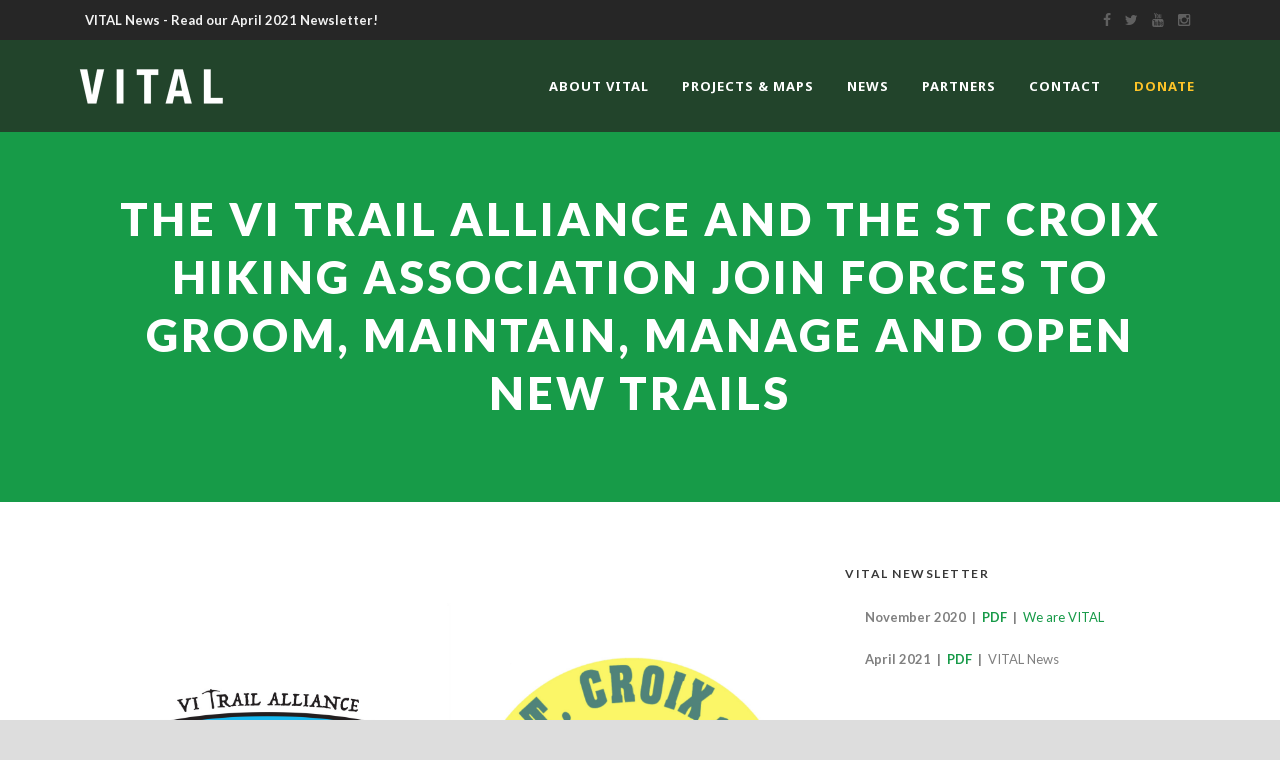

--- FILE ---
content_type: text/html; charset=UTF-8
request_url: https://vitrails.org/2022/10/15/the-vi-trail-alliance-and-the-st-croix-hiking-association-join-forces-to-groom-maintain-manage-and-open-new-trails/
body_size: 9689
content:
<!DOCTYPE html>
<!--[if IE 7]><html class="ie ie7 ltie8 ltie9" lang="en-US"><![endif]-->
<!--[if IE 8]><html class="ie ie8 ltie9" lang="en-US"><![endif]-->
<!--[if !(IE 7) | !(IE 8)  ]><!-->
<html lang="en-US">
<!--<![endif]-->

<head>
	<meta charset="UTF-8" />
	<meta name="viewport" content="initial-scale=1.0" />	
		
	<link rel="pingback" href="https://vitrails.org/xmlrpc.php" />
	<title>The VI Trail Alliance and the St Croix Hiking Association join forces to groom, maintain, manage and open new trails &#8211; Virgin Islands Trail Alliance</title>
<meta name='robots' content='max-image-preview:large' />
<link rel='dns-prefetch' href='//maps.google.com' />
<link rel='dns-prefetch' href='//fonts.googleapis.com' />
<link rel='dns-prefetch' href='//s.w.org' />
<link rel="alternate" type="application/rss+xml" title="Virgin Islands Trail Alliance &raquo; Feed" href="https://vitrails.org/feed/" />
<link rel="alternate" type="application/rss+xml" title="Virgin Islands Trail Alliance &raquo; Comments Feed" href="https://vitrails.org/comments/feed/" />
		<script type="text/javascript">
			window._wpemojiSettings = {"baseUrl":"https:\/\/s.w.org\/images\/core\/emoji\/13.0.1\/72x72\/","ext":".png","svgUrl":"https:\/\/s.w.org\/images\/core\/emoji\/13.0.1\/svg\/","svgExt":".svg","source":{"concatemoji":"https:\/\/vitrails.org\/wp-includes\/js\/wp-emoji-release.min.js?ver=5.7.14"}};
			!function(e,a,t){var n,r,o,i=a.createElement("canvas"),p=i.getContext&&i.getContext("2d");function s(e,t){var a=String.fromCharCode;p.clearRect(0,0,i.width,i.height),p.fillText(a.apply(this,e),0,0);e=i.toDataURL();return p.clearRect(0,0,i.width,i.height),p.fillText(a.apply(this,t),0,0),e===i.toDataURL()}function c(e){var t=a.createElement("script");t.src=e,t.defer=t.type="text/javascript",a.getElementsByTagName("head")[0].appendChild(t)}for(o=Array("flag","emoji"),t.supports={everything:!0,everythingExceptFlag:!0},r=0;r<o.length;r++)t.supports[o[r]]=function(e){if(!p||!p.fillText)return!1;switch(p.textBaseline="top",p.font="600 32px Arial",e){case"flag":return s([127987,65039,8205,9895,65039],[127987,65039,8203,9895,65039])?!1:!s([55356,56826,55356,56819],[55356,56826,8203,55356,56819])&&!s([55356,57332,56128,56423,56128,56418,56128,56421,56128,56430,56128,56423,56128,56447],[55356,57332,8203,56128,56423,8203,56128,56418,8203,56128,56421,8203,56128,56430,8203,56128,56423,8203,56128,56447]);case"emoji":return!s([55357,56424,8205,55356,57212],[55357,56424,8203,55356,57212])}return!1}(o[r]),t.supports.everything=t.supports.everything&&t.supports[o[r]],"flag"!==o[r]&&(t.supports.everythingExceptFlag=t.supports.everythingExceptFlag&&t.supports[o[r]]);t.supports.everythingExceptFlag=t.supports.everythingExceptFlag&&!t.supports.flag,t.DOMReady=!1,t.readyCallback=function(){t.DOMReady=!0},t.supports.everything||(n=function(){t.readyCallback()},a.addEventListener?(a.addEventListener("DOMContentLoaded",n,!1),e.addEventListener("load",n,!1)):(e.attachEvent("onload",n),a.attachEvent("onreadystatechange",function(){"complete"===a.readyState&&t.readyCallback()})),(n=t.source||{}).concatemoji?c(n.concatemoji):n.wpemoji&&n.twemoji&&(c(n.twemoji),c(n.wpemoji)))}(window,document,window._wpemojiSettings);
		</script>
		<style type="text/css">
img.wp-smiley,
img.emoji {
	display: inline !important;
	border: none !important;
	box-shadow: none !important;
	height: 1em !important;
	width: 1em !important;
	margin: 0 .07em !important;
	vertical-align: -0.1em !important;
	background: none !important;
	padding: 0 !important;
}
</style>
	<link rel='stylesheet' id='wp-block-library-css'  href='https://vitrails.org/wp-includes/css/dist/block-library/style.min.css?ver=5.7.14' type='text/css' media='all' />
<link rel='stylesheet' id='contact-form-7-css'  href='https://vitrails.org/wp-content/plugins/contact-form-7/includes/css/styles.css?ver=5.5.6' type='text/css' media='all' />
<link rel='stylesheet' id='wpgmp-frontend-css'  href='https://vitrails.org/wp-content/plugins/wp-google-map-plugin/assets/css/wpgmp_all_frontend.css?ver=4.9.0' type='text/css' media='all' />
<link rel='stylesheet' id='style-css'  href='https://vitrails.org/wp-content/themes/greennature/style.css?ver=5.7.14' type='text/css' media='all' />
<link rel='stylesheet' id='Lato-google-font-css'  href='https://fonts.googleapis.com/css?family=Lato%3A100%2C100italic%2C300%2C300italic%2Cregular%2Citalic%2C700%2C700italic%2C900%2C900italic&#038;subset=latin&#038;ver=5.7.14' type='text/css' media='all' />
<link rel='stylesheet' id='Noto-Sans-google-font-css'  href='https://fonts.googleapis.com/css?family=Noto+Sans%3Aregular%2Citalic%2C700%2C700italic&#038;subset=greek%2Ccyrillic-ext%2Ccyrillic%2Clatin%2Clatin-ext%2Cvietnamese%2Cgreek-ext&#038;ver=5.7.14' type='text/css' media='all' />
<link rel='stylesheet' id='Merriweather-google-font-css'  href='https://fonts.googleapis.com/css?family=Merriweather%3A300%2C300italic%2Cregular%2Citalic%2C700%2C700italic%2C900%2C900italic&#038;subset=latin%2Clatin-ext&#038;ver=5.7.14' type='text/css' media='all' />
<link rel='stylesheet' id='Mystery-Quest-google-font-css'  href='https://fonts.googleapis.com/css?family=Mystery+Quest%3Aregular&#038;subset=latin%2Clatin-ext&#038;ver=5.7.14' type='text/css' media='all' />
<link rel='stylesheet' id='superfish-css'  href='https://vitrails.org/wp-content/themes/greennature/plugins/superfish/css/superfish.css?ver=5.7.14' type='text/css' media='all' />
<link rel='stylesheet' id='dlmenu-css'  href='https://vitrails.org/wp-content/themes/greennature/plugins/dl-menu/component.css?ver=5.7.14' type='text/css' media='all' />
<link rel='stylesheet' id='font-awesome-css'  href='https://vitrails.org/wp-content/themes/greennature/plugins/font-awesome-new/css/font-awesome.min.css?ver=5.7.14' type='text/css' media='all' />
<link rel='stylesheet' id='elegant-font-css'  href='https://vitrails.org/wp-content/themes/greennature/plugins/elegant-font/style.css?ver=5.7.14' type='text/css' media='all' />
<link rel='stylesheet' id='jquery-fancybox-css'  href='https://vitrails.org/wp-content/themes/greennature/plugins/fancybox/jquery.fancybox.css?ver=5.7.14' type='text/css' media='all' />
<link rel='stylesheet' id='greennature-flexslider-css'  href='https://vitrails.org/wp-content/themes/greennature/plugins/flexslider/flexslider.css?ver=5.7.14' type='text/css' media='all' />
<link rel='stylesheet' id='style-responsive-css'  href='https://vitrails.org/wp-content/themes/greennature/stylesheet/style-responsive.css?ver=5.7.14' type='text/css' media='all' />
<link rel='stylesheet' id='style-custom-css'  href='https://vitrails.org/wp-content/themes/greennature/stylesheet/style-custom.css?ver=5.7.14' type='text/css' media='all' />
<link rel='stylesheet' id='newsletter-css'  href='https://vitrails.org/wp-content/plugins/newsletter/style.css?ver=8.0.6' type='text/css' media='all' />
<link rel='stylesheet' id='ms-main-css'  href='https://vitrails.org/wp-content/plugins/masterslider/public/assets/css/masterslider.main.css?ver=3.5.0' type='text/css' media='all' />
<link rel='stylesheet' id='ms-custom-css'  href='https://vitrails.org/wp-content/uploads/masterslider/custom.css?ver=19.4' type='text/css' media='all' />
<script type='text/javascript' src='https://vitrails.org/wp-includes/js/jquery/jquery.min.js?ver=3.5.1' id='jquery-core-js'></script>
<script type='text/javascript' src='https://vitrails.org/wp-includes/js/jquery/jquery-migrate.min.js?ver=3.3.2' id='jquery-migrate-js'></script>
<link rel="https://api.w.org/" href="https://vitrails.org/wp-json/" /><link rel="alternate" type="application/json" href="https://vitrails.org/wp-json/wp/v2/posts/9721" /><link rel="EditURI" type="application/rsd+xml" title="RSD" href="https://vitrails.org/xmlrpc.php?rsd" />
<link rel="wlwmanifest" type="application/wlwmanifest+xml" href="https://vitrails.org/wp-includes/wlwmanifest.xml" /> 
<meta name="generator" content="WordPress 5.7.14" />
<link rel="canonical" href="https://vitrails.org/2022/10/15/the-vi-trail-alliance-and-the-st-croix-hiking-association-join-forces-to-groom-maintain-manage-and-open-new-trails/" />
<link rel='shortlink' href='https://vitrails.org/?p=9721' />
<link rel="alternate" type="application/json+oembed" href="https://vitrails.org/wp-json/oembed/1.0/embed?url=https%3A%2F%2Fvitrails.org%2F2022%2F10%2F15%2Fthe-vi-trail-alliance-and-the-st-croix-hiking-association-join-forces-to-groom-maintain-manage-and-open-new-trails%2F" />
<link rel="alternate" type="text/xml+oembed" href="https://vitrails.org/wp-json/oembed/1.0/embed?url=https%3A%2F%2Fvitrails.org%2F2022%2F10%2F15%2Fthe-vi-trail-alliance-and-the-st-croix-hiking-association-join-forces-to-groom-maintain-manage-and-open-new-trails%2F&#038;format=xml" />
<script>var ms_grabbing_curosr='https://vitrails.org/wp-content/plugins/masterslider/public/assets/css/common/grabbing.cur',ms_grab_curosr='https://vitrails.org/wp-content/plugins/masterslider/public/assets/css/common/grab.cur';</script>
<meta name="generator" content="MasterSlider 3.5.0 - Responsive Touch Image Slider" />
<!-- load the script for older ie version -->
<!--[if lt IE 9]>
<script src="https://vitrails.org/wp-content/themes/greennature/javascript/html5.js" type="text/javascript"></script>
<script src="https://vitrails.org/wp-content/themes/greennature/plugins/easy-pie-chart/excanvas.js" type="text/javascript"></script>
<![endif]-->
<style type="text/css">.recentcomments a{display:inline !important;padding:0 !important;margin:0 !important;}</style></head>

<body class="post-template-default single single-post postid-9721 single-format-standard _masterslider _msp_version_3.5.0">
<div class="body-wrapper  float-menu" data-home="https://vitrails.org/" >
		<header class="greennature-header-wrapper header-style-5-wrapper greennature-header-with-top-bar">
		<!-- top navigation -->
				<div class="top-navigation-wrapper">
			<div class="top-navigation-container container">
				<div class="top-navigation-left">
					<div class="top-navigation-left-text">
					<a href="https://vitrails.org/wp-content/uploads/2021/04/VITAL_Newsletter_2021_04.pdf" target="_blank"><strong>VITAL News - Read our April 2021 Newsletter!</strong></a> 					</div>
				</div>
				<div class="top-navigation-right">
					<div class="top-social-wrapper">
						<div class="social-icon">
<a href="https://www.facebook.com/vitrailalliance" target="_blank" >
<i class="fa fa-facebook" ></i></a>
</div>
<div class="social-icon">
<a href="https://twitter.com/vitrailalliance" target="_blank" >
<i class="fa fa-twitter" ></i></a>
</div>
<div class="social-icon">
<a href="https://www.youtube.com/@vitrailalliance" target="_blank" >
<i class="fa fa-youtube" ></i></a>
</div>
<div class="social-icon">
<a href="https://www.instagram.com/vitrailalliance" target="_blank" >
<i class="fa fa-instagram" ></i></a>
</div>
<div class="clear"></div>					</div>	
				</div>
				<div class="clear"></div>
			</div>
		</div>
				<div id="greennature-header-substitute" ></div>
		<div class="greennature-header-inner header-inner-header-style-5">
			<div class="greennature-header-container container">
				<div class="greennature-header-inner-overlay"></div>
				<!-- logo -->
<div class="greennature-logo">
	<div class="greennature-logo-inner">
		<a href="https://vitrails.org/" >
			<img src="https://vitrails.org/wp-content/uploads/2019/01/VITAL_logo_header.png" alt="" width="400" height="104" />		</a>
	</div>
	<div class="greennature-responsive-navigation dl-menuwrapper" id="greennature-responsive-navigation" ><button class="dl-trigger">Open Menu</button><ul id="menu-main-menu" class="dl-menu greennature-main-mobile-menu"><li id="menu-item-6078" class="menu-item menu-item-type-post_type menu-item-object-page menu-item-home menu-item-6078"><a href="https://vitrails.org/">About VITAL</a></li>
<li id="menu-item-6087" class="menu-item menu-item-type-custom menu-item-object-custom menu-item-has-children menu-item-6087"><a href="http://vitrails.org/projects">Projects &#038; Maps</a>
<ul class="dl-submenu">
	<li id="menu-item-9559" class="menu-item menu-item-type-custom menu-item-object-custom menu-item-9559"><a href="https://vitrails.org/trails/">Trail Maps</a></li>
	<li id="menu-item-9188" class="menu-item menu-item-type-custom menu-item-object-custom menu-item-has-children menu-item-9188"><a href="https://vitrails.org/projects/#active">Active</a>
	<ul class="dl-submenu">
		<li id="menu-item-9785" class="menu-item menu-item-type-custom menu-item-object-custom menu-item-9785"><a href="https://vitrails.org/portfolio/refurbishing-benches-and-picnic-tables/">Bench &#038; Table Refurbishing</a></li>
		<li id="menu-item-9223" class="menu-item menu-item-type-custom menu-item-object-custom menu-item-9223"><a href="https://vitrails.org/portfolio/bike-lane-and-signage-plan/">Bike Lane and Signage</a></li>
		<li id="menu-item-9197" class="menu-item menu-item-type-custom menu-item-object-custom menu-item-9197"><a href="https://vitrails.org/portfolio/complete-streets-legislation/">Complete Streets</a></li>
		<li id="menu-item-9782" class="menu-item menu-item-type-custom menu-item-object-custom menu-item-9782"><a href="https://vitrails.org/portfolio/spring-gut-park-hazard-mitigation-project/">Spring Gut Park &#038; Hazard Mitigation</a></li>
		<li id="menu-item-9811" class="menu-item menu-item-type-custom menu-item-object-custom menu-item-9811"><a href="https://vitrails.org/portfolio/trail-maintenance/">Trail Maintenance</a></li>
	</ul>
</li>
	<li id="menu-item-9189" class="menu-item menu-item-type-custom menu-item-object-custom menu-item-has-children menu-item-9189"><a href="https://vitrails.org/projects/#completed">Completed</a>
	<ul class="dl-submenu">
		<li id="menu-item-9780" class="menu-item menu-item-type-custom menu-item-object-custom menu-item-9780"><a href="https://vitrails.org/portfolio/2022-liberty-grant-project/">2022 Liberty Grant</a></li>
		<li id="menu-item-9781" class="menu-item menu-item-type-custom menu-item-object-custom menu-item-9781"><a href="https://vitrails.org/portfolio/2023-community-challenge-grant/">2023 Community Challenge Grant</a></li>
		<li id="menu-item-9395" class="menu-item menu-item-type-custom menu-item-object-custom menu-item-9395"><a href="https://vitrails.org/portfolio/aarp-community-challenge-grant/">2021 AARP Community Challenge</a></li>
		<li id="menu-item-9279" class="menu-item menu-item-type-custom menu-item-object-custom menu-item-9279"><a href="https://vitrails.org/2019/02/18/agriculture-fair-walkability-map-survey/">Ag Fair Booth &#038; Brochure</a></li>
		<li id="menu-item-9195" class="menu-item menu-item-type-custom menu-item-object-custom menu-item-9195"><a href="https://vitrails.org/portfolio/cfvi/">CFVI</a></li>
		<li id="menu-item-8763" class="menu-item menu-item-type-custom menu-item-object-custom menu-item-8763"><a href="https://vitrails.org/portfolio/aarp-community-challenge-award-christiansted-bypass-bike-lanes/">Christiansted Bypass Bike Lanes</a></li>
		<li id="menu-item-9194" class="menu-item menu-item-type-custom menu-item-object-custom menu-item-9194"><a href="https://vitrails.org/portfolio/good-hope-country-day-school-trail-and-building-elective-course/">GHCDS Trail</a></li>
		<li id="menu-item-9418" class="menu-item menu-item-type-custom menu-item-object-custom menu-item-9418"><a href="https://vitrails.org/portfolio/2021-nps-challenge-cost-share-grant/">NPS Challenge Cost Share</a></li>
		<li id="menu-item-9193" class="menu-item menu-item-type-custom menu-item-object-custom menu-item-9193"><a href="https://vitrails.org/portfolio/nps-rtca-gis-map/">NPS, RTCA &#8211; GIS Map</a></li>
		<li id="menu-item-9836" class="menu-item menu-item-type-custom menu-item-object-custom menu-item-9836"><a href="https://vitrails.org/portfolio/youth-educational-watershed-model-and-presentation/">Watershed Model</a></li>
		<li id="menu-item-9199" class="menu-item menu-item-type-custom menu-item-object-custom menu-item-9199"><a href="https://vitrails.org/portfolio/windsor-farm-trails/">Windsor Farm Trails</a></li>
	</ul>
</li>
	<li id="menu-item-9190" class="menu-item menu-item-type-custom menu-item-object-custom menu-item-has-children menu-item-9190"><a href="https://vitrails.org/projects/#grant">Grant Pending</a>
	<ul class="dl-submenu">
		<li id="menu-item-9196" class="menu-item menu-item-type-custom menu-item-object-custom menu-item-9196"><a href="https://vitrails.org/portfolio/cbdg_dr/">CBDG_DR</a></li>
	</ul>
</li>
	<li id="menu-item-8771" class="menu-item menu-item-type-custom menu-item-object-custom menu-item-8771"><a href="https://vitrails.org/projects/#concept">Concept Planning &#038; Design</a></li>
</ul>
</li>
<li id="menu-item-6224" class="menu-item menu-item-type-custom menu-item-object-custom menu-item-has-children menu-item-6224"><a href="/news">News</a>
<ul class="dl-submenu">
	<li id="menu-item-9323" class="menu-item menu-item-type-custom menu-item-object-custom menu-item-9323"><a href="/news">All News</a></li>
	<li id="menu-item-9406" class="menu-item menu-item-type-custom menu-item-object-custom menu-item-9406"><a href="https://vitrails.org/wp-content/uploads/2021/04/VITAL_Newsletter_2021_04.pdf">VITAL Newsletter | April 2021</a></li>
	<li id="menu-item-9324" class="menu-item menu-item-type-custom menu-item-object-custom menu-item-9324"><a href="https://mailchi.mp/739a1c1966c4/we-are-vital-join-us">VITAL Newsletter | November 2020</a></li>
</ul>
</li>
<li id="menu-item-7607" class="menu-item menu-item-type-custom menu-item-object-custom menu-item-7607"><a href="http://vitrails.org/partners/">Partners</a></li>
<li id="menu-item-6088" class="menu-item menu-item-type-custom menu-item-object-custom menu-item-6088"><a href="http://vitrails.org/contact">Contact</a></li>
<li id="menu-item-6634" class="menu-item menu-item-type-custom menu-item-object-custom menu-item-6634"><a href="http://vitrails.org/donate"><font color="#fec428">DONATE</font></a></li>
</ul></div></div>

				<!-- navigation -->
				<div class="greennature-navigation-wrapper"><nav class="greennature-navigation" id="greennature-main-navigation" ><ul id="menu-main-menu-1" class="sf-menu greennature-main-menu"><li  class="menu-item menu-item-type-post_type menu-item-object-page menu-item-home menu-item-6078menu-item menu-item-type-post_type menu-item-object-page menu-item-home menu-item-6078 greennature-normal-menu"><a href="https://vitrails.org/">About VITAL</a></li>
<li  class="menu-item menu-item-type-custom menu-item-object-custom menu-item-has-children menu-item-6087menu-item menu-item-type-custom menu-item-object-custom menu-item-has-children menu-item-6087 greennature-normal-menu"><a href="http://vitrails.org/projects" class="sf-with-ul-pre">Projects &#038; Maps</a>
<ul class="sub-menu">
	<li  class="menu-item menu-item-type-custom menu-item-object-custom menu-item-9559"><a href="https://vitrails.org/trails/">Trail Maps</a></li>
	<li  class="menu-item menu-item-type-custom menu-item-object-custom menu-item-has-children menu-item-9188"><a href="https://vitrails.org/projects/#active" class="sf-with-ul-pre">Active</a>
	<ul class="sub-menu">
		<li  class="menu-item menu-item-type-custom menu-item-object-custom menu-item-9785"><a href="https://vitrails.org/portfolio/refurbishing-benches-and-picnic-tables/">Bench &#038; Table Refurbishing</a></li>
		<li  class="menu-item menu-item-type-custom menu-item-object-custom menu-item-9223"><a href="https://vitrails.org/portfolio/bike-lane-and-signage-plan/">Bike Lane and Signage</a></li>
		<li  class="menu-item menu-item-type-custom menu-item-object-custom menu-item-9197"><a href="https://vitrails.org/portfolio/complete-streets-legislation/">Complete Streets</a></li>
		<li  class="menu-item menu-item-type-custom menu-item-object-custom menu-item-9782"><a href="https://vitrails.org/portfolio/spring-gut-park-hazard-mitigation-project/">Spring Gut Park &#038; Hazard Mitigation</a></li>
		<li  class="menu-item menu-item-type-custom menu-item-object-custom menu-item-9811"><a href="https://vitrails.org/portfolio/trail-maintenance/">Trail Maintenance</a></li>
	</ul>
</li>
	<li  class="menu-item menu-item-type-custom menu-item-object-custom menu-item-has-children menu-item-9189"><a href="https://vitrails.org/projects/#completed" class="sf-with-ul-pre">Completed</a>
	<ul class="sub-menu">
		<li  class="menu-item menu-item-type-custom menu-item-object-custom menu-item-9780"><a href="https://vitrails.org/portfolio/2022-liberty-grant-project/">2022 Liberty Grant</a></li>
		<li  class="menu-item menu-item-type-custom menu-item-object-custom menu-item-9781"><a href="https://vitrails.org/portfolio/2023-community-challenge-grant/">2023 Community Challenge Grant</a></li>
		<li  class="menu-item menu-item-type-custom menu-item-object-custom menu-item-9395"><a href="https://vitrails.org/portfolio/aarp-community-challenge-grant/">2021 AARP Community Challenge</a></li>
		<li  class="menu-item menu-item-type-custom menu-item-object-custom menu-item-9279"><a href="https://vitrails.org/2019/02/18/agriculture-fair-walkability-map-survey/">Ag Fair Booth &#038; Brochure</a></li>
		<li  class="menu-item menu-item-type-custom menu-item-object-custom menu-item-9195"><a href="https://vitrails.org/portfolio/cfvi/">CFVI</a></li>
		<li  class="menu-item menu-item-type-custom menu-item-object-custom menu-item-8763"><a href="https://vitrails.org/portfolio/aarp-community-challenge-award-christiansted-bypass-bike-lanes/">Christiansted Bypass Bike Lanes</a></li>
		<li  class="menu-item menu-item-type-custom menu-item-object-custom menu-item-9194"><a href="https://vitrails.org/portfolio/good-hope-country-day-school-trail-and-building-elective-course/">GHCDS Trail</a></li>
		<li  class="menu-item menu-item-type-custom menu-item-object-custom menu-item-9418"><a href="https://vitrails.org/portfolio/2021-nps-challenge-cost-share-grant/">NPS Challenge Cost Share</a></li>
		<li  class="menu-item menu-item-type-custom menu-item-object-custom menu-item-9193"><a href="https://vitrails.org/portfolio/nps-rtca-gis-map/">NPS, RTCA &#8211; GIS Map</a></li>
		<li  class="menu-item menu-item-type-custom menu-item-object-custom menu-item-9836"><a href="https://vitrails.org/portfolio/youth-educational-watershed-model-and-presentation/">Watershed Model</a></li>
		<li  class="menu-item menu-item-type-custom menu-item-object-custom menu-item-9199"><a href="https://vitrails.org/portfolio/windsor-farm-trails/">Windsor Farm Trails</a></li>
	</ul>
</li>
	<li  class="menu-item menu-item-type-custom menu-item-object-custom menu-item-has-children menu-item-9190"><a href="https://vitrails.org/projects/#grant" class="sf-with-ul-pre">Grant Pending</a>
	<ul class="sub-menu">
		<li  class="menu-item menu-item-type-custom menu-item-object-custom menu-item-9196"><a href="https://vitrails.org/portfolio/cbdg_dr/">CBDG_DR</a></li>
	</ul>
</li>
	<li  class="menu-item menu-item-type-custom menu-item-object-custom menu-item-8771"><a href="https://vitrails.org/projects/#concept">Concept Planning &#038; Design</a></li>
</ul>
</li>
<li  class="menu-item menu-item-type-custom menu-item-object-custom menu-item-has-children menu-item-6224menu-item menu-item-type-custom menu-item-object-custom menu-item-has-children menu-item-6224 greennature-normal-menu"><a href="/news" class="sf-with-ul-pre">News</a>
<ul class="sub-menu">
	<li  class="menu-item menu-item-type-custom menu-item-object-custom menu-item-9323"><a href="/news">All News</a></li>
	<li  class="menu-item menu-item-type-custom menu-item-object-custom menu-item-9406"><a href="https://vitrails.org/wp-content/uploads/2021/04/VITAL_Newsletter_2021_04.pdf">VITAL Newsletter | April 2021</a></li>
	<li  class="menu-item menu-item-type-custom menu-item-object-custom menu-item-9324"><a href="https://mailchi.mp/739a1c1966c4/we-are-vital-join-us">VITAL Newsletter | November 2020</a></li>
</ul>
</li>
<li  class="menu-item menu-item-type-custom menu-item-object-custom menu-item-7607menu-item menu-item-type-custom menu-item-object-custom menu-item-7607 greennature-normal-menu"><a href="http://vitrails.org/partners/">Partners</a></li>
<li  class="menu-item menu-item-type-custom menu-item-object-custom menu-item-6088menu-item menu-item-type-custom menu-item-object-custom menu-item-6088 greennature-normal-menu"><a href="http://vitrails.org/contact">Contact</a></li>
<li  class="menu-item menu-item-type-custom menu-item-object-custom menu-item-6634menu-item menu-item-type-custom menu-item-object-custom menu-item-6634 greennature-normal-menu"><a href="http://vitrails.org/donate"><font color="#fec428">DONATE</font></a></li>
</ul></nav><div class="greennature-navigation-gimmick" id="greennature-navigation-gimmick"></div><div class="clear"></div></div>
				<div class="clear"></div>
			</div>
		</div>
	</header>
				<div class="greennature-page-title-wrapper header-style-5-title-wrapper"  >
			<div class="greennature-page-title-overlay"></div>
			<div class="greennature-page-title-container container" >
				<h3 class="greennature-page-title">The VI Trail Alliance and the St Croix Hiking Association join forces to groom, maintain, manage and open new trails</h3>
							</div>	
		</div>	
		<!-- is search -->	<div class="content-wrapper"><div class="greennature-content">

		<div class="with-sidebar-wrapper">
		<div class="with-sidebar-container container">
			<div class="with-sidebar-left eight columns">
				<div class="with-sidebar-content twelve columns">
					<div class="greennature-item greennature-blog-full greennature-item-start-content">
										
						<!-- get the content based on post format -->
						
<article id="post-9721" class="post-9721 post type-post status-publish format-standard has-post-thumbnail hentry category-news category-partners">
	<div class="greennature-standard-style">
				<div class="greennature-blog-thumbnail">
			<a href="https://vitrails.org/wp-content/uploads/2023/03/2022_10_00_news.jpg" data-rel="fancybox" ><img src="https://vitrails.org/wp-content/uploads/2023/03/2022_10_00_news.jpg" alt="" width="2257" height="1182" /></a>		</div>
		
		
		<div class="greennature-blog-date-wrapper">
			<div class="greennature-blog-day">15</div>
			<div class="greennature-blog-month">Oct</div>
		</div>
		
		<div class="blog-content-wrapper" >
			<header class="post-header">
									<h1 class="greennature-blog-title">The VI Trail Alliance and the St Croix Hiking Association join forces to groom, maintain, manage and open new trails</h1>
					
				
				<div class="greennature-blog-info"><div class="blog-info blog-comment greennature-skin-info"><i class="fa fa-comment-o" ></i><a href="https://vitrails.org/2022/10/15/the-vi-trail-alliance-and-the-st-croix-hiking-association-join-forces-to-groom-maintain-manage-and-open-new-trails/#respond" >0 <span class="greennature-tail" >Comment</span></a></div><div class="blog-info blog-author greennature-skin-info"><i class="fa fa-pencil" ></i><a href="https://vitrails.org/author/vital/" title="Posts by VITAL" rel="author">VITAL</a></div><div class="blog-info blog-category greennature-skin-info"><i class="fa fa-folder-open-o" ></i><a href="https://vitrails.org/category/news/" rel="tag">News</a><span class="sep">,</span> <a href="https://vitrails.org/category/partners/" rel="tag">Partners</a></div><div class="clear"></div></div>					
				<div class="clear"></div>
			</header><!-- entry-header -->

			<div class="greennature-blog-content">
<figure class="wp-block-gallery aligncenter columns-1 is-cropped"><ul class="blocks-gallery-grid"><li class="blocks-gallery-item"><figure><a href="https://vitrails.org/wp-content/uploads/2023/03/2022_10_00_news1.jpg"><img loading="lazy" width="1024" height="569" src="https://vitrails.org/wp-content/uploads/2023/03/2022_10_00_news1-1024x569.jpg" alt="" data-id="9723" data-full-url="https://vitrails.org/wp-content/uploads/2023/03/2022_10_00_news1.jpg" data-link="https://vitrails.org/2022/10/15/the-vi-trail-alliance-and-the-st-croix-hiking-association-join-forces-to-groom-maintain-manage-and-open-new-trails/2022_10_00_news1/" class="wp-image-9723" srcset="https://vitrails.org/wp-content/uploads/2023/03/2022_10_00_news1-1024x569.jpg 1024w, https://vitrails.org/wp-content/uploads/2023/03/2022_10_00_news1-300x167.jpg 300w, https://vitrails.org/wp-content/uploads/2023/03/2022_10_00_news1-768x427.jpg 768w, https://vitrails.org/wp-content/uploads/2023/03/2022_10_00_news1.jpg 1200w" sizes="(max-width: 1024px) 100vw, 1024px" /></a></figure></li></ul></figure>
</div>			
						<div class="greennature-single-blog-tag">
							</div>
					</div> <!-- blog content wrapper -->
		<div class="clear"></div>
	</div>
</article><!-- #post -->						
												
						<nav class="greennature-single-nav">
							<div class="previous-nav"><a href="https://vitrails.org/2022/09/26/bike-safety-design-workshop-sept-26-2022/" rel="prev"><i class="icon-angle-left"></i><span>Bike Safety &#038; Design Workshop</span></a></div>							<div class="next-nav"><a href="https://vitrails.org/2022/12/10/dec-10-2022leatherback-brewery-supports-vi-trails-fun-day-and-new-beer-label-launch/" rel="next"><span>Leatherback Brewery supports VI Trails Fun Day and NEW BEER label launch!</span><i class="icon-angle-right"></i></a></div>							<div class="clear"></div>
						</nav><!-- .nav-single -->

						<!-- abou author section -->
												

						
<div id="comments" class="greennature-comments-area">

</div><!-- greennature-comment-area -->		
						
										</div>
				</div>
				
				<div class="clear"></div>
			</div>
			
<div class="greennature-sidebar greennature-right-sidebar four columns">
	<div class="greennature-item-start-content sidebar-right-item" >
	<div id="custom_html-13" class="widget_text widget widget_custom_html greennature-item greennature-widget"><h3 class="greennature-widget-title">VITAL Newsletter</h3><div class="clear"></div><div class="textwidget custom-html-widget"><div style="text-align: left; margin-left: 20px;"><p><strong>November 2020&nbsp; | &nbsp;<a href="https://vitrails.org/wp-content/uploads/2021/01/VITAL_Newsletter_2020_11.pdf" target="blank" rel="noopener">PDF</a>&nbsp; | &nbsp;</strong><a href="https://mailchi.mp/739a1c1966c4/we-are-vital-join-us" target="_blank" rel="noopener">We are VITAL</a></p></div>
<div style="text-align: left; margin-left: 20px;"><p><strong>April 2021&nbsp; | &nbsp;<a href="https://vitrails.org/wp-content/uploads/2021/04/VITAL_Newsletter_2021_04.pdf" target="blank" rel="noopener">PDF</a>&nbsp; | &nbsp;</strong>VITAL News</p></div></div></div><div id="tag_cloud-5" class="widget widget_tag_cloud greennature-item greennature-widget"><h3 class="greennature-widget-title">Tags</h3><div class="clear"></div><div class="tagcloud"><a href="https://vitrails.org/tag/articles/" class="tag-cloud-link tag-link-71 tag-link-position-1" style="font-size: 15.913043478261pt;" aria-label="articles (8 items)">articles</a>
<a href="https://vitrails.org/tag/awards/" class="tag-cloud-link tag-link-66 tag-link-position-2" style="font-size: 11.652173913043pt;" aria-label="awards (3 items)">awards</a>
<a href="https://vitrails.org/tag/front-page/" class="tag-cloud-link tag-link-69 tag-link-position-3" style="font-size: 22pt;" aria-label="front page (27 items)">front page</a>
<a href="https://vitrails.org/tag/meetings/" class="tag-cloud-link tag-link-72 tag-link-position-4" style="font-size: 8pt;" aria-label="meetings (1 item)">meetings</a>
<a href="https://vitrails.org/tag/partners/" class="tag-cloud-link tag-link-73 tag-link-position-5" style="font-size: 18.713043478261pt;" aria-label="partners (14 items)">partners</a>
<a href="https://vitrails.org/tag/presentations/" class="tag-cloud-link tag-link-67 tag-link-position-6" style="font-size: 8pt;" aria-label="presentations (1 item)">presentations</a>
<a href="https://vitrails.org/tag/projects/" class="tag-cloud-link tag-link-68 tag-link-position-7" style="font-size: 14.695652173913pt;" aria-label="projects (6 items)">projects</a>
<a href="https://vitrails.org/tag/recovery/" class="tag-cloud-link tag-link-74 tag-link-position-8" style="font-size: 11.652173913043pt;" aria-label="recovery (3 items)">recovery</a>
<a href="https://vitrails.org/tag/vital/" class="tag-cloud-link tag-link-75 tag-link-position-9" style="font-size: 15.913043478261pt;" aria-label="vital (8 items)">vital</a>
<a href="https://vitrails.org/tag/walkability/" class="tag-cloud-link tag-link-87 tag-link-position-10" style="font-size: 11.652173913043pt;" aria-label="walkability (3 items)">walkability</a></div>
</div><div id="tag_cloud-6" class="widget widget_tag_cloud greennature-item greennature-widget"><h3 class="greennature-widget-title">Categories</h3><div class="clear"></div><div class="tagcloud"><a href="https://vitrails.org/category/aarp/" class="tag-cloud-link tag-link-94 tag-link-position-1" style="font-size: 11.808823529412pt;" aria-label="AARP (6 items)">AARP</a>
<a href="https://vitrails.org/category/article-csted-bypass/" class="tag-cloud-link tag-link-80 tag-link-position-2" style="font-size: 12.838235294118pt;" aria-label="Christiansted Bypass (8 items)">Christiansted Bypass</a>
<a href="https://vitrails.org/category/news/" class="tag-cloud-link tag-link-56 tag-link-position-3" style="font-size: 22pt;" aria-label="News (68 items)">News</a>
<a href="https://vitrails.org/category/nps-challenge/" class="tag-cloud-link tag-link-93 tag-link-position-4" style="font-size: 8pt;" aria-label="NPS Challenge (2 items)">NPS Challenge</a>
<a href="https://vitrails.org/category/partners/" class="tag-cloud-link tag-link-86 tag-link-position-5" style="font-size: 17.058823529412pt;" aria-label="Partners (22 items)">Partners</a>
<a href="https://vitrails.org/category/windsor/" class="tag-cloud-link tag-link-95 tag-link-position-6" style="font-size: 13.352941176471pt;" aria-label="Windsor (9 items)">Windsor</a></div>
</div><div id="search-2" class="widget widget_search greennature-item greennature-widget"><div class="gdl-search-form">
	<form method="get" id="searchform" action="https://vitrails.org//">
				<div class="search-text" id="search-text">
			<input type="text" name="s" id="s" autocomplete="off" data-default="Type keywords..." />
		</div>
		<input type="submit" id="searchsubmit" value="" />
		<div class="clear"></div>
	</form>
</div></div><div id="archives-4" class="widget widget_archive greennature-item greennature-widget"><h3 class="greennature-widget-title">Archives</h3><div class="clear"></div>		<label class="screen-reader-text" for="archives-dropdown-4">Archives</label>
		<select id="archives-dropdown-4" name="archive-dropdown">
			
			<option value="">Select Month</option>
				<option value='https://vitrails.org/2023/09/'> September 2023 &nbsp;(1)</option>
	<option value='https://vitrails.org/2023/06/'> June 2023 &nbsp;(1)</option>
	<option value='https://vitrails.org/2023/04/'> April 2023 &nbsp;(1)</option>
	<option value='https://vitrails.org/2023/03/'> March 2023 &nbsp;(2)</option>
	<option value='https://vitrails.org/2023/02/'> February 2023 &nbsp;(1)</option>
	<option value='https://vitrails.org/2022/12/'> December 2022 &nbsp;(3)</option>
	<option value='https://vitrails.org/2022/10/'> October 2022 &nbsp;(1)</option>
	<option value='https://vitrails.org/2022/09/'> September 2022 &nbsp;(1)</option>
	<option value='https://vitrails.org/2022/06/'> June 2022 &nbsp;(1)</option>
	<option value='https://vitrails.org/2022/04/'> April 2022 &nbsp;(4)</option>
	<option value='https://vitrails.org/2022/03/'> March 2022 &nbsp;(3)</option>
	<option value='https://vitrails.org/2022/01/'> January 2022 &nbsp;(1)</option>
	<option value='https://vitrails.org/2021/12/'> December 2021 &nbsp;(1)</option>
	<option value='https://vitrails.org/2021/10/'> October 2021 &nbsp;(1)</option>
	<option value='https://vitrails.org/2021/08/'> August 2021 &nbsp;(1)</option>
	<option value='https://vitrails.org/2021/07/'> July 2021 &nbsp;(1)</option>
	<option value='https://vitrails.org/2021/05/'> May 2021 &nbsp;(2)</option>
	<option value='https://vitrails.org/2021/04/'> April 2021 &nbsp;(1)</option>
	<option value='https://vitrails.org/2021/02/'> February 2021 &nbsp;(1)</option>
	<option value='https://vitrails.org/2021/01/'> January 2021 &nbsp;(1)</option>
	<option value='https://vitrails.org/2020/10/'> October 2020 &nbsp;(2)</option>
	<option value='https://vitrails.org/2020/08/'> August 2020 &nbsp;(1)</option>
	<option value='https://vitrails.org/2020/06/'> June 2020 &nbsp;(2)</option>
	<option value='https://vitrails.org/2020/01/'> January 2020 &nbsp;(1)</option>
	<option value='https://vitrails.org/2019/12/'> December 2019 &nbsp;(1)</option>
	<option value='https://vitrails.org/2019/11/'> November 2019 &nbsp;(2)</option>
	<option value='https://vitrails.org/2019/09/'> September 2019 &nbsp;(1)</option>
	<option value='https://vitrails.org/2019/08/'> August 2019 &nbsp;(2)</option>
	<option value='https://vitrails.org/2019/07/'> July 2019 &nbsp;(4)</option>
	<option value='https://vitrails.org/2019/05/'> May 2019 &nbsp;(2)</option>
	<option value='https://vitrails.org/2019/04/'> April 2019 &nbsp;(1)</option>
	<option value='https://vitrails.org/2019/03/'> March 2019 &nbsp;(1)</option>
	<option value='https://vitrails.org/2019/02/'> February 2019 &nbsp;(1)</option>
	<option value='https://vitrails.org/2019/01/'> January 2019 &nbsp;(2)</option>
	<option value='https://vitrails.org/2018/11/'> November 2018 &nbsp;(2)</option>
	<option value='https://vitrails.org/2018/10/'> October 2018 &nbsp;(2)</option>
	<option value='https://vitrails.org/2018/08/'> August 2018 &nbsp;(1)</option>
	<option value='https://vitrails.org/2018/05/'> May 2018 &nbsp;(1)</option>
	<option value='https://vitrails.org/2018/03/'> March 2018 &nbsp;(1)</option>
	<option value='https://vitrails.org/2017/10/'> October 2017 &nbsp;(1)</option>
	<option value='https://vitrails.org/2017/06/'> June 2017 &nbsp;(2)</option>
	<option value='https://vitrails.org/2017/05/'> May 2017 &nbsp;(1)</option>
	<option value='https://vitrails.org/2017/04/'> April 2017 &nbsp;(1)</option>
	<option value='https://vitrails.org/2016/11/'> November 2016 &nbsp;(1)</option>
	<option value='https://vitrails.org/2016/10/'> October 2016 &nbsp;(2)</option>
	<option value='https://vitrails.org/2016/05/'> May 2016 &nbsp;(1)</option>

		</select>

<script type="text/javascript">
/* <![CDATA[ */
(function() {
	var dropdown = document.getElementById( "archives-dropdown-4" );
	function onSelectChange() {
		if ( dropdown.options[ dropdown.selectedIndex ].value !== '' ) {
			document.location.href = this.options[ this.selectedIndex ].value;
		}
	}
	dropdown.onchange = onSelectChange;
})();
/* ]]> */
</script>
			</div>	</div>
</div>
			<div class="clear"></div>
		</div>				
	</div>				

</div><!-- greennature-content -->
		<div class="clear" ></div>
	</div><!-- content wrapper -->

		
	<footer class="footer-wrapper" >
				<div class="footer-container container">
										<div class="footer-column four columns" id="footer-widget-1" >
					<div id="gdlr-recent-portfolio-widget-2" class="widget widget_gdlr-recent-portfolio-widget greennature-item greennature-widget"><h3 class="greennature-widget-title">Recent Projects</h3><div class="clear"></div><div class="greennature-recent-port-widget"><div class="recent-post-widget"><div class="recent-post-widget-thumbnail"><a href="https://vitrails.org/portfolio/youth-educational-watershed-model-and-presentation/" ><img src="https://vitrails.org/wp-content/uploads/2023/04/watershedmodel423-150x150.jpg" alt="" width="150" height="150" /></a></div><div class="recent-post-widget-content"><div class="recent-post-widget-title"><a href="https://vitrails.org/portfolio/youth-educational-watershed-model-and-presentation/" >Youth Educational Watershed Model and Presentation</a></div><div class="recent-post-widget-info"><div class="blog-info blog-date greennature-skin-info"><i class="fa fa-clock-o" ></i><a href="https://vitrails.org/2023/04/17/">17 Apr 2023</a></div><div class="clear"></div></div></div><div class="clear"></div></div><div class="recent-post-widget"><div class="recent-post-widget-thumbnail"><a href="https://vitrails.org/portfolio/trail-maintenance/" ><img src="https://vitrails.org/wp-content/uploads/2023/04/trailmaint1_0423-150x150.jpg" alt="" width="150" height="150" /></a></div><div class="recent-post-widget-content"><div class="recent-post-widget-title"><a href="https://vitrails.org/portfolio/trail-maintenance/" >Trail Maintenance</a></div><div class="recent-post-widget-info"><div class="blog-info blog-date greennature-skin-info"><i class="fa fa-clock-o" ></i><a href="https://vitrails.org/2023/04/06/">06 Apr 2023</a></div><div class="clear"></div></div></div><div class="clear"></div></div><div class="clear"></div></div></div>				</div>
										<div class="footer-column four columns" id="footer-widget-2" >
					<div id="gdlr-recent-post-widget-4" class="widget widget_gdlr-recent-post-widget greennature-item greennature-widget"><h3 class="greennature-widget-title">Recent News</h3><div class="clear"></div><div class="greennature-recent-post-widget"><div class="recent-post-widget"><div class="recent-post-widget-thumbnail"><a href="https://vitrails.org/2023/09/19/usda-forestry-grant-awarded/" ><img src="https://vitrails.org/wp-content/uploads/2023/10/Adventure-Gut-tree-150x150.jpeg" alt="" width="150" height="150" /></a></div><div class="recent-post-widget-content"><div class="recent-post-widget-title"><a href="https://vitrails.org/2023/09/19/usda-forestry-grant-awarded/" >USDA Forestry Grant Awarded</a></div><div class="recent-post-widget-info"><div class="blog-info blog-date greennature-skin-info"><i class="fa fa-clock-o" ></i><a href="https://vitrails.org/2023/09/19/">19 Sep 2023</a></div><div class="clear"></div></div></div><div class="clear"></div></div><div class="recent-post-widget"><div class="recent-post-widget-content"><div class="recent-post-widget-title"><a href="https://vitrails.org/2023/06/30/aarp-awards-grant-to-one-virgin-islands-organization-as-part-of-its-nationwide-program-to-make-communities-more-livable/" >AARP Awards Grant to One Virgin Islands Organization as Part of its Nationwide Program to Make Communities More Livable</a></div><div class="recent-post-widget-info"><div class="blog-info blog-date greennature-skin-info"><i class="fa fa-clock-o" ></i><a href="https://vitrails.org/2023/06/30/">30 Jun 2023</a></div><div class="clear"></div></div></div><div class="clear"></div></div><div class="clear"></div></div></div>				</div>
										<div class="footer-column four columns" id="footer-widget-3" >
					<div id="custom_html-2" class="widget_text widget widget_custom_html greennature-item greennature-widget"><h3 class="greennature-widget-title">Virgin Islands Trail Alliance</h3><div class="clear"></div><div class="textwidget custom-html-widget"><p style="text-align: justify;">The Virgin Islands Trail Alliance (VITAL) is a non-profit organization in St. Croix, U.S. Virgin Islands, tasked with creating multi-use pathways across the island of St. Croix and expanding throughout the territory for the benefit of the people of the Virgin Islands.</p></div></div>				</div>
									<div class="clear"></div>
		</div>
				
				<div class="copyright-wrapper">
			<div class="copyright-container container">
				<div class="copyright-left">
					Copyright 2019 Virgin Islands Trail Alliance, All Right Reserved				</div>
				<div class="copyright-right">
					<a href="https://facebook.com/vitrailalliance"><i class="greennature-icon fa fa-facebook" style="vertical-align: middle;color: #bbbbbb;font-size: 20px"></i></a> <a href="https://twitter.com/vitrailalliance"><i class="greennature-icon fa fa-twitter" style="vertical-align: middle;color: #bbbbbb;font-size: 20px"></i></a> <a href="https://www.youtube.com/@vitrailalliance"><i class="greennature-icon fa fa-youtube" style="vertical-align: middle;color: #bbbbbb;font-size: 20px"></i></a> <a href="https://www.instagram.com/vitrailalliance"><i class="greennature-icon fa fa-instagram" style="vertical-align: middle;color: #bbbbbb;font-size: 20px"></i></a>				</div>
				<div class="clear"></div>
			</div>
		</div>
			</footer>
		
	<div class="greennature-payment-lightbox-overlay" id="greennature-payment-lightbox-overlay" ></div>
<div class="greennature-payment-lightbox-container" id="greennature-payment-lightbox-container" >
	<div class="greennature-payment-lightbox-inner" >
		<form class="greennature-payment-form" id="greennature-payment-form" data-ajax="https://vitrails.org/wp-admin/admin-ajax.php" >
			<h3 class="greennature-payment-lightbox-title">
				<span class="greennature-head">You are donating to :</span>
				<span class="greennature-tail">Virgin Islands Trail Alliance</span>
			</h3>
			
			<div class="greennature-payment-amount" >
				<div class="greennature-payment-amount-head" >How much would you like to donate?</div>
				<a class="greennature-payment-price-preset greennature-active" data-val="10" >$10</a>
				<a class="greennature-payment-price-preset" data-val="25" >$25</a>
				<a class="greennature-payment-price-preset" data-val="50" >$50</a>
				<input class="greennature-payment-price-fill" type="text" placeholder="Or Your Amount(USD)" />
				<input class="greennature-payment-price" type="hidden" name="amount" value="10" />
				
								<input class="greennature-payment-price" type="hidden" name="a3" value="10">
							</div>
			
						<div class="greennature-paypal-attribute">
				<span class="greennature-head">Would you like to make regular donations?</span>
				<span class="greennature-subhead">I would like to make </span>
				<select name="t3" class="greennature-recurring-option" >
					<option value="0">one time</option>
					<option value="W">weekly</option>
					<option value="M">monthly</option>
					<option value="Y">yearly</option>
				</select>
				<span class="greennature-subhead" >donation(s)</span>
				<input type="hidden" name="p3" value="1" />
				<div class="greennature-recurring-time-wrapper">
					<span class="greennature-subhead" >How many times would you like this to recur? (including this payment) *</span>
					<select name="srt" class="greennature-recurring-option">
						<option value="2">2</option>
						<option value="3">3</option>
						<option value="4">4</option>
						<option value="5">5</option>
						<option value="6">6</option>
						<option value="7">7</option>
						<option value="8">8</option>
						<option value="9">9</option>
						<option value="10">10</option>
						<option value="11">11</option>
						<option value="12">12</option>
					</select>
				</div>
				<input type="hidden" name="cmd" value="_xclick">
				<input type="hidden" name="bn" value="PP-BuyNowBF">
				<input type="hidden" name="src" value="1">
				<input type="hidden" name="sra" value="1">				
			</div>
						
			<div class="greennature-form-fields">
				<div class="six columns">
					<div class="columns-wrap greennature-left">
						<span class="greennature-head">Name *</span>
						<input class="greennature-require" type="text" name="name">
					</div>
				</div>
				<div class="six columns">
					<div class="columns-wrap greennature-right">
						<span class="greennature-head">Last Name *</span>
						<input class="greennature-require" type="text" name="last-name">
					</div>
				</div>
				<div class="clear"></div>
				<div class="six columns">
					<div class="columns-wrap greennature-left">
						<span class="greennature-head">Email *</span>
						<input class="greennature-require greennature-email" type="text" name="email">
					</div>
				</div>
				<div class="six columns">
					<div class="columns-wrap greennature-right">
						<span class="greennature-head">Phone</span>
						<input type="text" name="phone">
					</div>
				</div>		
				<div class="clear"></div>
				<div class="six columns">
					<div class="columns-wrap greennature-left">
						<span class="greennature-head">Address</span>
						<textarea name="address"></textarea>
					</div>
				</div>
				<div class="six columns">
					<div class="columns-wrap greennature-right">
						<span class="greennature-head">Additional Note</span>
						<textarea name="additional-note"></textarea>
					</div>
				</div>		
				<div class="clear"></div>
			</div>		
			
			<div class="greennature-payment-method" >
			<input type="hidden" name="payment-method" value="paypal" />			</div>		
			<div class="greennature-message"></div>
			<div class="greennature-loading">Loading...</div>
			<input type="submit" value="Donate Now" /> 
		</form>
	</div>		
</div>		
</div> <!-- body-wrapper -->
<script type="text/javascript"></script><script type='text/javascript' src='https://vitrails.org/wp-includes/js/dist/vendor/wp-polyfill.min.js?ver=7.4.4' id='wp-polyfill-js'></script>
<script type='text/javascript' id='wp-polyfill-js-after'>
( 'fetch' in window ) || document.write( '<script src="https://vitrails.org/wp-includes/js/dist/vendor/wp-polyfill-fetch.min.js?ver=3.0.0"></scr' + 'ipt>' );( document.contains ) || document.write( '<script src="https://vitrails.org/wp-includes/js/dist/vendor/wp-polyfill-node-contains.min.js?ver=3.42.0"></scr' + 'ipt>' );( window.DOMRect ) || document.write( '<script src="https://vitrails.org/wp-includes/js/dist/vendor/wp-polyfill-dom-rect.min.js?ver=3.42.0"></scr' + 'ipt>' );( window.URL && window.URL.prototype && window.URLSearchParams ) || document.write( '<script src="https://vitrails.org/wp-includes/js/dist/vendor/wp-polyfill-url.min.js?ver=3.6.4"></scr' + 'ipt>' );( window.FormData && window.FormData.prototype.keys ) || document.write( '<script src="https://vitrails.org/wp-includes/js/dist/vendor/wp-polyfill-formdata.min.js?ver=3.0.12"></scr' + 'ipt>' );( Element.prototype.matches && Element.prototype.closest ) || document.write( '<script src="https://vitrails.org/wp-includes/js/dist/vendor/wp-polyfill-element-closest.min.js?ver=2.0.2"></scr' + 'ipt>' );( 'objectFit' in document.documentElement.style ) || document.write( '<script src="https://vitrails.org/wp-includes/js/dist/vendor/wp-polyfill-object-fit.min.js?ver=2.3.4"></scr' + 'ipt>' );
</script>
<script type='text/javascript' id='contact-form-7-js-extra'>
/* <![CDATA[ */
var wpcf7 = {"api":{"root":"https:\/\/vitrails.org\/wp-json\/","namespace":"contact-form-7\/v1"}};
/* ]]> */
</script>
<script type='text/javascript' src='https://vitrails.org/wp-content/plugins/contact-form-7/includes/js/index.js?ver=5.5.6' id='contact-form-7-js'></script>
<script type='text/javascript' src='https://vitrails.org/wp-includes/js/imagesloaded.min.js?ver=4.1.4' id='imagesloaded-js'></script>
<script type='text/javascript' src='https://vitrails.org/wp-includes/js/masonry.min.js?ver=4.2.2' id='masonry-js'></script>
<script type='text/javascript' src='https://vitrails.org/wp-includes/js/jquery/jquery.masonry.min.js?ver=3.1.2b' id='jquery-masonry-js'></script>
<script type='text/javascript' id='wpgmp-google-map-main-js-extra'>
/* <![CDATA[ */
var wpgmp_local = {"language":"en","apiKey":"","urlforajax":"https:\/\/vitrails.org\/wp-admin\/admin-ajax.php","nonce":"e42645a9a3","wpgmp_country_specific":"","wpgmp_countries":"","wpgmp_assets":"https:\/\/vitrails.org\/wp-content\/plugins\/wp-google-map-plugin\/assets\/js\/","days_to_remember":"","wpgmp_mapbox_key":"","map_provider":"google","route_provider":"openstreet","tiles_provider":"openstreet","use_advanced_marker":"","set_timeout":"100","debug_mode":"","select_radius":"Select Radius","search_placeholder":"Enter address or latitude or longitude or title or city or state or country or postal code here...","select":"Select","select_all":"Select All","select_category":"Select Category","all_location":"All","show_locations":"Show Locations","sort_by":"Sort by","wpgmp_not_working":"not working...","place_icon_url":"https:\/\/vitrails.org\/wp-content\/plugins\/wp-google-map-plugin\/assets\/images\/icons\/","wpgmp_location_no_results":"No results found.","wpgmp_route_not_avilable":"Route is not available for your requested route.","image_path":"https:\/\/vitrails.org\/wp-content\/plugins\/wp-google-map-plugin\/assets\/images\/","default_marker_icon":"https:\/\/vitrails.org\/wp-content\/plugins\/wp-google-map-plugin\/assets\/images\/icons\/marker-shape-2.svg","img_grid":"<span class='span_grid'><a class='wpgmp_grid'><i class='wep-icon-grid'><\/i><\/a><\/span>","img_list":"<span class='span_list'><a class='wpgmp_list'><i class='wep-icon-list'><\/i><\/a><\/span>","img_print":"<span class='span_print'><a class='wpgmp_print' data-action='wpgmp-print'><i class='wep-icon-printer'><\/i><\/a><\/span>","hide":"Hide","show":"Show","start_location":"Start Location","start_point":"Start Point","radius":"Radius","end_location":"End Location","take_current_location":"Take Current Location","center_location_message":"Your Location","driving":"Driving","bicycling":"Bicycling","walking":"Walking","transit":"Transit","metric":"Metric","imperial":"Imperial","find_direction":"Find Direction","miles":"Miles","km":"KM","show_amenities":"Show Amenities","find_location":"Find Locations","locate_me":"Locate Me","prev":"Prev","next":"Next","ajax_url":"https:\/\/vitrails.org\/wp-admin\/admin-ajax.php","no_routes":"No routes have been assigned to this map.","no_categories":"No categories have been assigned to the locations.","mobile_marker_size":[24,24],"desktop_marker_size":[32,32],"retina_marker_size":[64,64]};
/* ]]> */
</script>
<script type='text/javascript' src='https://vitrails.org/wp-content/plugins/wp-google-map-plugin/assets/js/maps.js?ver=4.9.0' id='wpgmp-google-map-main-js'></script>
<script type='text/javascript' src='https://maps.google.com/maps/api/js?loading=async&#038;libraries=marker%2Cgeometry%2Cplaces%2Cdrawing&#038;callback=wpgmpInitMap&#038;language=en&#038;ver=4.9.0' id='wpgmp-google-api-js'></script>
<script type='text/javascript' src='https://vitrails.org/wp-content/plugins/wp-google-map-plugin/assets/js/wpgmp_frontend.js?ver=4.9.0' id='wpgmp-frontend-js'></script>
<script type='text/javascript' src='https://vitrails.org/wp-content/themes/greennature/plugins/superfish/js/superfish.js?ver=1.0' id='superfish-js'></script>
<script type='text/javascript' src='https://vitrails.org/wp-includes/js/hoverIntent.min.js?ver=1.8.1' id='hoverIntent-js'></script>
<script type='text/javascript' src='https://vitrails.org/wp-content/themes/greennature/plugins/dl-menu/modernizr.custom.js?ver=1.0' id='modernizr-js'></script>
<script type='text/javascript' src='https://vitrails.org/wp-content/themes/greennature/plugins/dl-menu/jquery.dlmenu.js?ver=1.0' id='dlmenu-js'></script>
<script type='text/javascript' src='https://vitrails.org/wp-content/themes/greennature/plugins/jquery.easing.js?ver=1.0' id='jquery-easing-js'></script>
<script type='text/javascript' src='https://vitrails.org/wp-content/themes/greennature/plugins/fancybox/jquery.fancybox.pack.js?ver=1.0' id='jquery-fancybox-js'></script>
<script type='text/javascript' src='https://vitrails.org/wp-content/themes/greennature/plugins/fancybox/helpers/jquery.fancybox-media.js?ver=1.0' id='jquery-fancybox-media-js'></script>
<script type='text/javascript' src='https://vitrails.org/wp-content/themes/greennature/plugins/fancybox/helpers/jquery.fancybox-thumbs.js?ver=1.0' id='jquery-fancybox-thumbs-js'></script>
<script type='text/javascript' src='https://vitrails.org/wp-content/themes/greennature/plugins/flexslider/jquery.flexslider.js?ver=1.0' id='greennature-flexslider-js'></script>
<script type='text/javascript' src='https://vitrails.org/wp-content/themes/greennature/javascript/gdlr-script.js?ver=1.0' id='greennature-script-js'></script>
<script type='text/javascript' src='https://vitrails.org/wp-includes/js/wp-embed.min.js?ver=5.7.14' id='wp-embed-js'></script>
</body>
</html>